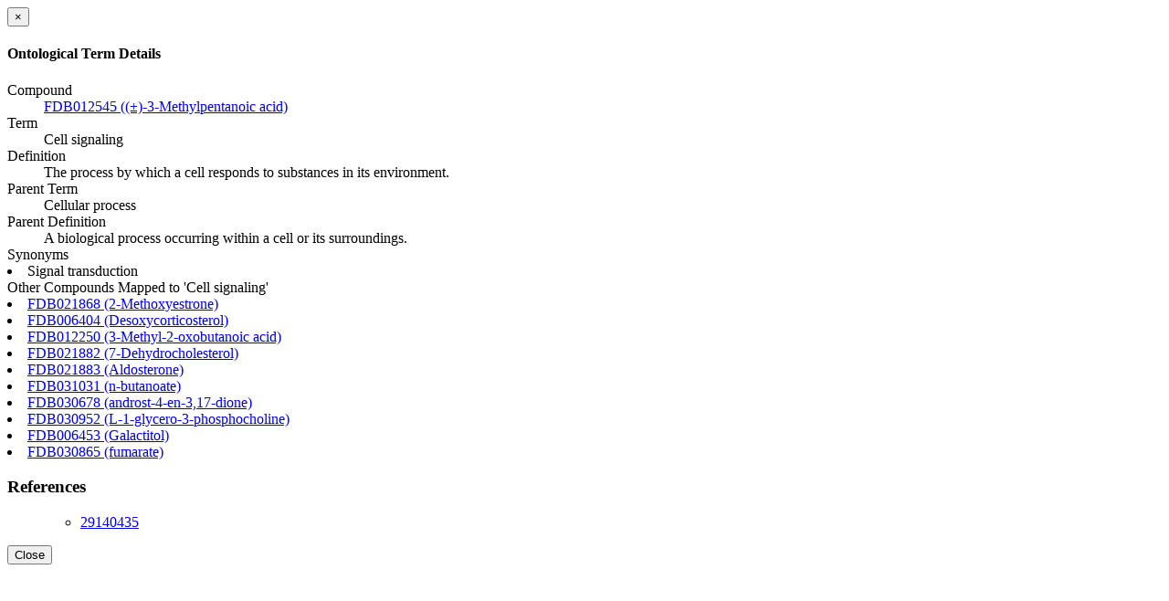

--- FILE ---
content_type: text/html; charset=utf-8
request_url: https://foodb.ca/compound_ontology_term/3462394
body_size: 893
content:
<div class="modal-header"><button aria-hidden="true" class="close" data-dismiss="modal" type="button"> &times;</button><h4 class="modal-title">Ontological Term Details</h4></div><div class="modal-body"><dl class="dl-ontology"><dt>Compound</dt><dd><a target="_blank" class="wishart-link-out" href="http://foodb.ca/compounds/FDB012545">FDB012545 ((±)-3-Methylpentanoic acid) <span class="glyphicon glyphicon-new-window"> </span></a></dd><dt>Term</dt><dd>Cell signaling</dd><dt>Definition</dt><dd>The process by which a cell responds to substances in its environment.</dd><dt>Parent Term</dt><dd>Cellular process</dd><dt>Parent Definition</dt><dd>A biological process occurring within a cell or its surroundings.</dd><dt>Synonyms</dt><li>Signal transduction</li><dt>Other Compounds Mapped to &#39;Cell signaling&#39;</dt><li><a target="_blank" class="wishart-link-out" href="http://foodb.ca/compounds/FDB021868">FDB021868 (2-Methoxyestrone) <span class="glyphicon glyphicon-new-window"> </span></a></li><li><a target="_blank" class="wishart-link-out" href="http://foodb.ca/compounds/FDB006404">FDB006404 (Desoxycorticosterol) <span class="glyphicon glyphicon-new-window"> </span></a></li><li><a target="_blank" class="wishart-link-out" href="http://foodb.ca/compounds/FDB012250">FDB012250 (3-Methyl-2-oxobutanoic acid) <span class="glyphicon glyphicon-new-window"> </span></a></li><li><a target="_blank" class="wishart-link-out" href="http://foodb.ca/compounds/FDB021882">FDB021882 (7-Dehydrocholesterol) <span class="glyphicon glyphicon-new-window"> </span></a></li><li><a target="_blank" class="wishart-link-out" href="http://foodb.ca/compounds/FDB021883">FDB021883 (Aldosterone) <span class="glyphicon glyphicon-new-window"> </span></a></li><li><a target="_blank" class="wishart-link-out" href="http://foodb.ca/compounds/FDB031031">FDB031031 (n-butanoate) <span class="glyphicon glyphicon-new-window"> </span></a></li><li><a target="_blank" class="wishart-link-out" href="http://foodb.ca/compounds/FDB030678">FDB030678 (androst-4-en-3,17-dione) <span class="glyphicon glyphicon-new-window"> </span></a></li><li><a target="_blank" class="wishart-link-out" href="http://foodb.ca/compounds/FDB030952">FDB030952 (L-1-glycero-3-phosphocholine) <span class="glyphicon glyphicon-new-window"> </span></a></li><li><a target="_blank" class="wishart-link-out" href="http://foodb.ca/compounds/FDB006453">FDB006453 (Galactitol) <span class="glyphicon glyphicon-new-window"> </span></a></li><li><a target="_blank" class="wishart-link-out" href="http://foodb.ca/compounds/FDB030865">FDB030865 (fumarate) <span class="glyphicon glyphicon-new-window"> </span></a></li><h3>References</h3><ul class="list-unstyled"><ul class="list-unstyled"><li><a title="HMDB 4.0: the human metabolome database for 2018." class="tips wishart-link-out" target="_blank" href="http://www.ncbi.nlm.nih.gov/pubmed/29140435">29140435 <span class="glyphicon glyphicon-new-window"> </span></a></li></ul></ul></dl></div><div class="modal-footer"><button class="btn btn-default" data-dismiss="modal" type="button">Close</button></div>